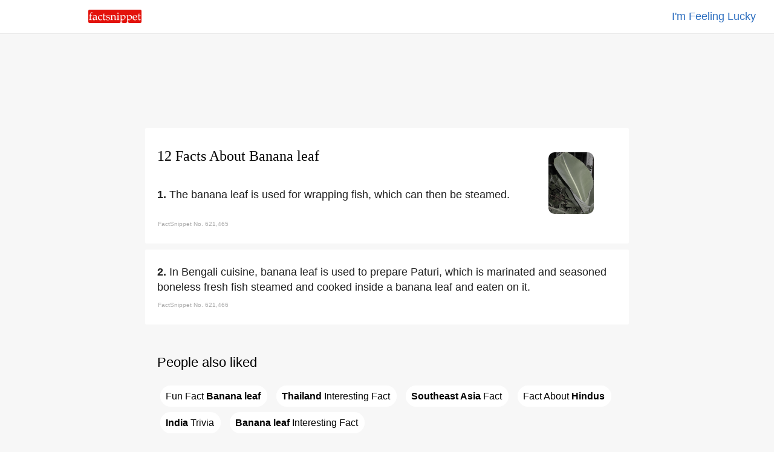

--- FILE ---
content_type: text/html
request_url: https://www.factsnippet.com/site/facts-about-banana-leaf.html
body_size: 26408
content:
<!doctype html><html ⚡ lang='en'><head><meta charset='utf-8'><title>12 Facts About Banana leaf | FactSnippet</title><link rel='shortcut icon' href='../favicon.png'><link rel='canonical' href='https://www.factsnippet.com/site/facts-about-banana-leaf.html'><meta name='viewport' content="width=device-width,minimum-scale=1,initial-scale=1"><meta property="og:locale" content="en_US"><meta property="og:type" content="article"><meta property="og:title" content="12 Facts About Banana leaf | FactSnippet"><meta property="og:description" content="The banana leaf is used for wrapping fish, which can then be steamed. 12 Facts About Banana leaf | FactSnippet."><meta property="og:url" content="https://www.factsnippet.com/site/facts-about-banana-leaf.html"><meta property="og:site_name" content="FactSnippet"><meta property="og:updated_time" content="2022-11-03T08:00:08+00:00"><meta property="og:image" content="https://www.factsnippet.com/webp-licensed-images/banana-leaf.webp"><meta property="og:image:secure_url" content="https://www.factsnippet.com/webp-licensed-images/banana-leaf.webp"><meta property="og:image:width" content="1200"><meta property="og:image:height" content="1628"><meta name="twitter:description" content="The banana leaf is used for wrapping fish, which can then be steamed. 12 Facts About Banana leaf | FactSnippet."><meta name="twitter:image" content="https://www.factsnippet.com/webp-licensed-images/banana-leaf.webp"><meta name="twitter:site" content="@factsnippet"><meta name="twitter:card" content="summary"><meta property="article:tag" content="Banana leaf"><meta property="article:tag" content="Facts"><meta property="article:tag" content="About"><meta property="article:tag" content="Featured"><meta property="article:section" content="Features"><meta property="article:published_time" content="2022-11-03T08:00:08+00:00"><meta property="article:modified_time" content="2022-11-03T08:30:08+00:00"><meta name='description' content="The banana leaf is used for wrapping fish, which can then be steamed. 12 Facts About Banana leaf | FactSnippet."><link rel='license' href='https://creativecommons.org/licenses/by-sa/3.0/'><style amp-boilerplate>body{-webkit-animation:-amp-start 8s steps(1,end) 0s 1 normal both;-moz-animation:-amp-start 8s steps(1,end) 0s 1 normal both;-ms-animation:-amp-start 8s steps(1,end) 0s 1 normal both;animation:-amp-start 8s steps(1,end) 0s 1 normal both}@-webkit-keyframes -amp-start{from{visibility:hidden}to{visibility:visible}}@-moz-keyframes -amp-start{from{visibility:hidden}to{visibility:visible}}@-ms-keyframes -amp-start{from{visibility:hidden}to{visibility:visible}}@-o-keyframes -amp-start{from{visibility:hidden}to{visibility:visible}}@keyframes -amp-start{from{visibility:hidden}to{visibility:visible}}</style><noscript><style amp-boilerplate>body{-webkit-animation:none;-moz-animation:none;-ms-animation:none;animation:none}</style></noscript><script async src='https://cdn.ampproject.org/v0.js'></script><script async custom-element='amp-analytics' src='https://cdn.ampproject.org/v0/amp-analytics-0.1.js'></script><script async custom-element='amp-ad' src='https://cdn.ampproject.org/v0/amp-ad-0.1.js'></script><script type='application/ld+json'>{"@context": "https://schema.org","@type": "BlogPosting","mainEntityOfPage": "https://www.factsnippet.com/site/facts-about-banana-leaf.html","name": "Banana leaf Facts","headline":"12 Facts About Banana leaf | FactSnippet","datePublished":"2022-11-03T08:00:08+00:00","dateModified":"2022-11-03T08:30:08+00:00","publisher": {"@type": "Organization","name": "FactSnippet","logo": {"url": "https://www.factsnippet.com/favicon.png","width": 32,"height": 32,"@type": "ImageObject"}},"author":[{"@type": "Organization","name": "FactSnippet"}],"image": {"@type": "ImageObject","url": "https://www.factsnippet.com/webp-licensed-images/banana-leaf.webp","width": 1200,"height": 1628}}</script><style amp-custom> html { scroll-padding-top: 65px; } body { width:100%; margin:0px; background-color: #f7f7f7; color: #202020; } .a-light:link { color: white; text-decoration:none; } .a-light:hover { color: white; text-decoration:none; } .a-light:visited { color: white; text-decoration:none; } .a-dark:link { color: #191919; text-decoration: none; } .a-dark:hover { color: #191919; text-decoration: underline; } .a-dark:visited { color: #191919; text-decoration: none; } .header-fixed-left { top: 0; left: 0; background-color:white; width: 25%; padding-top: 16px; padding-bottom: 12px; padding-left: 30px; position: fixed; z-index: 1000; } .header-fixed-right { top: 0; right: 0; background-color:white; border-bottom: 1px solid #ebebeb; width: 100%; padding:15px; padding-right: 30px; text-align: right; position: fixed; z-index: 1000; } .footer-fixed { background-color: #191919; width:100%; color: white; Min-height: 250px; font-family: 'Arial'; } .container-footer { font-size: 16px; line-height: 1.4; padding:20px; margin-top: 25px; color: #d3d3d3; font-family: 'Arial'; } .footer-subscribe { font-size: 16px; line-height: 1.4; color: #d3d3d3; text-align:center; font-family: 'Arial'; } .footer-legal { font-size: 16px; line-height: 1.4; color: #d3d3d3; padding-top: 25px; text-align:center; font-family: 'Arial'; } .content { background-color: white; min-width: 320px; max-width: 760px; margin:10px; padding:20px; border-radius: 2px; } .content-advert { background-color: #f7f7f7; max-width: 760px; margin:10px; padding:20px; border-radius: 2px; padding-top: 20px; padding-bottom: 20px; } .content-advert-vertical { background-color: #f7f7f7; } .advert-google { background-color: #f7f7f7; font-size: 18px; text-align: left; line-height: 1.4; font-family: 'Arial'; max-height: 320px; text-align: center; margin: 0 auto; } .advert-google-vertical { background-color: #f7f7f7; font-size: 18px; text-align: left; line-height: 1.4; font-family: 'Arial'; max-height: 600px; } .advert-amazon { background-color: #f7f7f7; font-size: 18px; text-align: left; line-height: 1.4; font-family: 'Arial'; max-height: 200px; text-align: center; margin: 0 auto; } .content-toc { background-color: #f7f7f7; min-width: 320px; max-width: 760px; margin:10px; padding:20px; border-radius: 2px; } .toc { background-color: #f7f7f7; font-size: 18px; text-align: left; line-height: 1.4; font-family: 'Arial'; } .toc-header { font-size: 18px; text-align: Left; line-height: 1.4; font-family: 'Arial'; font-weight: normal; display: inline; } .toc-list { background-color: #f7f7f7; font-size: 18px; text-align: left; line-height: 1.4; font-family: 'Arial'; list-style: none; display: inline; padding: 0; } .toc-section { background-color: #f7f7f7; font-size: 18px; text-align: left; line-height: 1.4; font-family: 'Arial'; list-style: none; display: inline; padding: 0; } .toc-links-inline { background-color: white; color: black; text-decoration:none; border:solid 1px white; border-radius: 25px; height:25px; padding:8px; padding-right: 10px; margin: 5px; cursor:pointer; font-size: 16px; text-align: left; line-height: 2.8; font-family: 'Arial'; white-space: pre-wrap; } .toc-links-inline:hover { background-color: white; color: black; text-decoration: underline; border:solid 1px white; border-radius: 25px; height:25px; padding:8px; padding-right: 10px; margin: 5px; cursor:pointer; font-size: 16px; text-align: left; line-height: 2.8; font-family: 'Arial'; white-space: pre-wrap; } ul li { display: inline; } .podcast { background-color: #fafafa; min-height: 100%; text-align: left; font-family: 'Arial'; } .post-title { font-size:24px; line-height: 1.4; padding-bottom: 10px; font-family: 'Georgia'; font-weight: 100; text-align: left; margin: 0 auto; margin-top: 10px; margin-bottom: 20px; } .post-fact-number { background-color:white; font-size: 18px; text-align: Left; line-height: 1.4; font-family: 'Arial'; } .post-content { background-color:white; font-size: 18px; text-align: Left; line-height: 1.4; font-family: 'Arial'; padding-top: 5px; } .post-content-links { background-color: #f1f3f4; color: black; text-decoration:none; border:solid 1px #f1f3f4; border-radius: 25px; height:25px; padding:8px; padding-right: 10px; margin: 5px; font-size: 16px; text-align: left; line-height: 2.8; font-family: 'Arial'; white-space: pre-wrap; } .post-content-links:hover { background-color:white; color: black; text-decoration:none; border:solid 1px #f1f3f4; border-radius: 25px; height:25px; padding:8px; padding-right: 10px; margin: 5px; cursor:pointer; font-size: 16px; text-align: left; line-height: 2.8; font-family: 'Arial'; white-space: pre-wrap; } .post-content-links-inline { background-color:white; color: #2b6dbf; text-decoration:none; font-size: 18px; text-align: left; line-height: 1.4; font-family: 'Arial'; } .post-content-links-inline:hover { background-color:white; color: #2b6dbf; text-decoration: underline; font-size: 18px; text-align: left; line-height: 1.4; cursor:pointer; font-family: 'Arial'; } table { font-size: 16px; line-height: 1.4; border-spacing: 0px; border: none; width:100%; Max-width: 700px; vertical-align:top; } th, td { font-size: 16px; line-height: 1.4; padding-top:10px; padding-bottom:5px; width:50%; vertical-align:top; } .right { text-align: right; } .center { text-align: center; margin: 0 auto; } .left { text-align: left; } .information-bar-dark { font-size: 10px; line-height: 1.4; color: #A9A9A9; height:10px; font-family: 'Arial'; } .information-bar-light { font-size:10px; line-height:1.4; color: white; height:10px; font-family: 'Arial'; } h1 { font-size:24px; line-height:1.4; font-family: 'Georgia'; font-weight: 100; color: black; } h2 { font-size:22px; line-height:1.4; font-family: 'Arial'; font-weight: 100; color: black; } p { font-size:18px; line-height:1.4; font-family: 'Arial'; display: inline; } .webp-image { float: right; margin-top: 20px; margin-left: 5%; margin-right: 5%; } /* SEARCH BOX */ ::placeholder { color: #b2b4b7; font-weight: 100; opacity: 1; /* Firefox */ } ::-ms-input-placeholder { /* Internet Explorer 10-11 */ color: #b2b4b7; font-weight: 100; } ::-ms-input-placeholder { /* Microsoft Edge */ color: #b2b4b7; font-weight: 100; } .textbox { font-size: 18px; -webkit-appearance: none; outline: none; border-color: #dfe1e5; border-style: solid; border-width: 1px; height: 30px; width: 95%; margin-bottom: 20px; border-radius: 30px; padding: 5px; padding-left: 20px; } .textbox:hover { font-size: 18px; -webkit-appearance: none; outline: none; border-color: #dfe1e5; border-style: solid; border-width: 1px; height: 30px; width: 95%; margin-bottom: 20px; border-radius: 30px; padding: 5px; padding-left: 20px; box-shadow: 0 1px 2px rgb(0 0 0 / 0.2); } .textbox:focus { font-size: 18px; -webkit-appearance: none; outline: none; border-color: #dfe1e5; border-style: solid; border-width: 1px; height: 30px; width: 95%; margin-bottom: 20px; border-radius: 30px; padding: 5px; padding-left: 20px; box-shadow: 0 1px 2px rgb(0 0 0 / 0.2); } #search-results { /* Results are hidden until we find something */ display: none; width: 100%; } #search-results tr.clickable { cursor: pointer; } #search-results tr.clickable:hover td { cursor: pointer; text-decoration: underline; } #search-results td { text-align: left; padding-top: 5px; padding-bottom: 5px; padding-left: 2px; padding-right: 2px; word-wrap: break-word; vertical-align: middle; } #search-results .result-code td { } #search-results .result-code { color: #202020; width: 0px; cursor: default; } #search-results .result-name { color: #202020; cursor: pointer; width: 100%; padding-left: 10px; } #main { background-color:#f7f7f7; width:100%; margin:0px; margin-top: 65px; } #main-cover { background: url(../img/header-cover.svg) no-repeat center center fixed; -webkit-background-size: cover; -moz-background-size: cover; -o-background-size: cover; background-size: cover; width:100%; margin:0px; margin-top: 50px; } @media screen and (min-width: 528px) { #title-block-desktop { display: block; } /* show it on desktop */ #title-block-mobile { display: none; } /* hide it elsewhere */ } @media screen and (max-width: 528px) { #title-block-desktop { display: none; } /* hide it elsewhere */ #title-block-mobile { display: block; } /* hide it elsewhere */ } @media screen and (min-width: 360px) { #fixed-amp-mobile-header-ad { display: block; } /* show it on desktop */ #fixed-amp-tablet-header-ad { display: none; } /* hide it elsewhere */ #fixed-amp-desktop-header-ad { display: none; } /* hide it elsewhere */ } @media screen and (max-width: 360px) { #fixed-amp-mobile-header-ad { display: none; } /* hide it elsewhere */ } @media screen and (min-width: 528px) { #fixed-amp-tablet-header-ad { display: block; } /* show it on desktop */ #fixed-amp-mobile-header-ad { display: none; } /* hide it elsewhere */ #fixed-amp-desktop-header-ad { display: none; } /* hide it elsewhere */ } @media screen and (max-width: 528px) { #fixed-amp-tablet-header-ad { display: none; } /* hide it elsewhere */ } @media screen and (min-width: 788px) { #fixed-amp-desktop-header-ad { display: block; } /* show it on desktop */ #fixed-amp-mobile-header-ad { display: none; } /* hide it elsewhere */ #fixed-amp-tablet-header-ad { display: none; } /* hide it elsewhere */ } @media screen and (max-width: 788px) { #fixed-amp-desktop-header-ad { display: none; } /* hide it elsewhere */ } @media screen and (min-width: 360px) { #fixed-amp-mobile-footer-ad { display: block; } /* show it on desktop */ #fixed-amp-tablet-footer-ad { display: none; } /* hide it elsewhere */ #fixed-amp-desktop-footer-ad { display: none; } /* hide it elsewhere */ } @media screen and (max-width: 360px) { #fixed-amp-mobile-footer-ad { display: none; } /* hide it elsewhere */ } @media screen and (min-width: 528px) { #fixed-amp-tablet-footer-ad { display: block; } /* show it on desktop */ #fixed-amp-mobile-footer-ad { display: none; } /* hide it elsewhere */ #fixed-amp-desktop-footer-ad { display: none; } /* hide it elsewhere */ } @media screen and (max-width: 528px) { #fixed-amp-tablet-footer-ad { display: none; } /* hide it elsewhere */ } @media screen and (min-width: 788px) { #fixed-amp-desktop-footer-ad { display: block; } /* show it on desktop */ #fixed-amp-mobile-footer-ad { display: none; } /* hide it elsewhere */ #fixed-amp-tablet-footer-ad { display: none; } /* hide it elsewhere */ } @media screen and (max-width: 788px) { #fixed-amp-desktop-footer-ad { display: none; } /* hide it elsewhere */ } @media screen and (min-width: 1248px) { #fixed-amp-desktop-right-narrow-ad { display: block; } /* show it on desktop */ #fixed-amp-desktop-right-wide-ad { display: none; } /* hide it elsewhere */ } @media screen and (max-width: 1248px) { #fixed-amp-desktop-right-narrow-ad { display: none; } /* hide it elsewhere */ } #fixed-amp-desktop-right-narrow-ad { float: right; z-index: 1000; text-align: center; margin: 0 auto; width: 16%; } @media screen and (min-width: 1900px) { #fixed-amp-desktop-right-wide-ad { display: block; } /* show it on desktop */ #fixed-amp-desktop-right-narrow-ad { display: none; } /* hide it elsewhere */ } @media screen and (min-width: 0px) and (max-width: 1900px) { #fixed-amp-desktop-right-wide-ad { display: none; } /* hide it elsewhere */ } #fixed-amp-desktop-right-wide-ad { float: right; z-index: 1000; text-align: left; margin: 0 auto; width: 22%; }</style></head><body><!-- Google Analytics --><amp-analytics type='gtag' data-credentials='include'><script type='application/json'>{ "vars" : { "gtag_id": "UA-110532999-1", "config" : { "UA-110532999-1": { "groups": "default" } } }}</script></amp-analytics><div id='main'><center><header><div class='header-fixed-right'><a class='post-content-links-inline' href='https://www.factsnippet.com/site/facts-about-portuguese-malacca.html' title="Portuguese Malacca">I'm Feeling Lucky</a></div><div class='header-fixed-left'><a href='https://www.factsnippet.com' title='FactSnippet'><amp-img src='../img/logo.png' alt='Logo' height='22' width='88' style='border-radius: 2px;'></amp-img></a></div></header><div id='fixed-amp-desktop-header-ad' class='content-advert'><div class='advert-google'><amp-ad layout='fixed' width='728' height='90' type='adsense' data-ad-client='ca-pub-6187458636091844' data-ad-slot='3677639219'></amp-ad></div></div><div id='fixed-amp-tablet-header-ad' class='content-advert'><div class='advert-google'><amp-ad layout='fixed' width='468' height='60' type='adsense' data-ad-client='ca-pub-6187458636091844' data-ad-slot='3677639219'></amp-ad></div></div><div id='fixed-amp-mobile-header-ad' class='content-advert'><div class='advert-google'><amp-ad layout='fixed' width='300' height='60' type='adsense' data-ad-client='ca-pub-6187458636091844' data-ad-slot='3677639219'></amp-ad></div></div><div id='fixed-amp-desktop-right-wide-ad' class='content-advert-vertical'><div class='advert-google-vertical'><amp-ad layout='fixed' width='300' height='600' type='adsense' data-ad-client='ca-pub-6187458636091844' data-ad-slot='3233520736'> </amp-ad></div></div><div id='fixed-amp-desktop-right-narrow-ad' class='content-advert-vertical'><div class='advert-google-vertical'><amp-ad layout='fixed' width='160' height='600' type='adsense' data-ad-client='ca-pub-6187458636091844' data-ad-slot='8746041178'> </amp-ad></div></div><article><div id='621465' class='content'><amp-img id='title-block-desktop' class='webp-image' src='https://www.factsnippet.com/webp-licensed-images/banana-leaf.webp' alt='facts about banana leaf.html' width='75' height='102' object-fit='cover' style='border-radius: 10px; filter: grayscale(75%);'></amp-img><h1 class='post-title'>12 Facts About Banana leaf</h1><div class='post-content'><amp-img id='title-block-mobile' class='webp-image' src='https://www.factsnippet.com/webp-licensed-images/banana-leaf.webp' alt='facts about banana leaf.html' width='75' height='102' object-fit='cover' style='border-radius: 10px; filter: grayscale(75%);'></amp-img><span class='post-fact-number'><b>1. </b></span><p>The banana leaf is used for wrapping fish, which can then be steamed. </p><table><tr><td class='information-bar-dark'>FactSnippet No. 621,465</td></tr></table></div></div><div id='621466' class='content'><div class='post-content'><span class='post-fact-number'><b>2. </b></span><p>In Bengali cuisine, banana leaf is used to prepare Paturi, which is marinated and seasoned boneless fresh fish steamed and cooked inside a banana leaf and eaten on it. </p><table><tr><td class='information-bar-dark'>FactSnippet No. 621,466</td></tr></table></div></div><div id='content-toc' class='content-toc' role='navigation'><div id='toc' class='toc' role='navigation'><h2>People also liked</h2><ul class='toc-list'><li class='toc-section'> <a href='#621469' class='toc-links-inline' title="Fun Fact Banana leaf">Fun&#160;Fact&#160;<b>Banana&#160;leaf</b></a></li><li class='toc-section'> <a href='#621476' class='toc-links-inline' title="Thailand Interesting Fact"><b>Thailand</b>&#160;Interesting&#160;Fact</a></li><li class='toc-section'> <a href='#621474' class='toc-links-inline' title="Southeast Asia Fact"><b>Southeast&#160;Asia</b>&#160;Fact</a></li><li class='toc-section'> <a href='#621474' class='toc-links-inline' title="Fact About Hindus">Fact&#160;About&#160;<b>Hindus</b></a></li><li class='toc-section'> <a href='#621474' class='toc-links-inline' title="India Trivia"><b>India</b>&#160;Trivia</a></li><li class='toc-section'> <a href='#621467' class='toc-links-inline' title="Fun Fact Banana leaf Interesting Fact"><b>Banana&#160;leaf</b>&#160;Interesting&#160;Fact</a></li></ul></div></div><div id='621467' class='content'><div class='post-content'><span class='post-fact-number'><b>3. </b></span><p>In <a class='post-content-links-inline' href='facts-about-indonesian-cuisine.html' title="Indonesian cuisine">Indonesian cuisine</a>, banana leaf is employed in cooking methods called pepes and botok; the banana-leaf packets of food are steamed, boiled, or grilled on charcoal. </p><table><tr><td class='information-bar-dark'>FactSnippet No. 621,467</td></tr></table></div></div><div class='content-advert'><div class='advert-google'><amp-ad width='100vw' height='320' type='adsense' data-ad-client='ca-pub-6187458636091844' data-ad-slot='4622030150' data-auto-format='rspv' data-full-width=''> <div overflow=''></div></amp-ad></div></div><div id='621468' class='content'><div class='post-content'><span class='post-fact-number'><b>4. </b></span><p>Banana leaf leaves are used to wrap several kinds of snacks kue, such as nagasari or kue pisang and otak-otak, and to wrap pressed sticky-rice delicacies such as lemper and lontong. </p><table><tr><td class='information-bar-dark'>FactSnippet No. 621,468</td></tr></table></div></div><div id='621469' class='content'><div class='post-content'><span class='post-fact-number'><b>5. </b></span><p>In <a class='post-content-links-inline' href='facts-about-java.html' title="Java">Java</a>, banana leaf is used as a shallow conical bowl called "pincuk", usually to serve rujak tumbuk, pecel or satay. </p><table><tr><td class='information-bar-dark'>FactSnippet No. 621,469</td></tr></table></div></div><div class='content'><div class='post-content'><h2>Related searches</h2><a class='post-content-links' href='facts-about-indonesian-cuisine.html' title="Indonesian cuisine">Indonesian&#160;cuisine</a> <a class='post-content-links' href='facts-about-java.html' title="Java">Java</a> <a class='post-content-links' href='facts-about-southeast-asia.html' title="Southeast Asia">Southeast&#160;Asia</a> <a class='post-content-links' href='facts-about-buddhists.html' title="Buddhists">Buddhists</a> <a class='post-content-links' href='facts-about-hindus.html' title="Hindus">Hindus</a> <a class='post-content-links' href='facts-about-india.html' title="India">India</a> <a class='post-content-links' href='facts-about-myanmar.html' title="Myanmar">Myanmar</a> <a class='post-content-links' href='facts-about-thailand.html' title="Thailand">Thailand</a> </div></div><div id='621470' class='content'><div class='post-content'><span class='post-fact-number'><b>6. </b></span><p>The cleaned banana leaf is often used as a placemat; cut banana-leaf sheets placed on rattan, bamboo or clay plates are used to serve food. </p><table><tr><td class='information-bar-dark'>FactSnippet No. 621,470</td></tr></table></div></div><div id='621471' class='content'><div class='post-content'><span class='post-fact-number'><b>7. </b></span><p>Banana leaf leaves are commonly used in wrapping food, and are valued for the aroma they impart to the food. </p><table><tr><td class='information-bar-dark'>FactSnippet No. 621,471</td></tr></table></div></div><div id='621472' class='content'><div class='post-content'><span class='post-fact-number'><b>8. </b></span><p>Banana leaf leaves are used for wrapping pork in the traditional Yucatan dish Cochinita pibil. </p><table><tr><td class='information-bar-dark'>FactSnippet No. 621,472</td></tr></table></div></div><div id='621473' class='content'><div class='post-content'><span class='post-fact-number'><b>9. </b></span><p>Banana leaf leaves have been proposed as a material out of which to make trays for airline meals, to reduce their environmental impact. </p><table><tr><td class='information-bar-dark'>FactSnippet No. 621,473</td></tr></table></div></div><div id='621474' class='content'><div class='post-content'><span class='post-fact-number'><b>10. </b></span><p>Banana leaf leaves are used by <a class='post-content-links-inline' href='facts-about-hindus.html' title="Hindus">Hindus</a> and <a class='post-content-links-inline' href='facts-about-buddhists.html' title="Buddhists">Buddhists</a> as a decorative element for special functions, marriages, and ceremonies in southern <a class='post-content-links-inline' href='facts-about-india.html' title="India">India</a> and <a class='post-content-links-inline' href='facts-about-southeast-asia.html' title="Southeast Asia">Southeast Asia</a>. </p><table><tr><td class='information-bar-dark'>FactSnippet No. 621,474</td></tr></table></div></div><div id='621475' class='content'><div class='post-content'><span class='post-fact-number'><b>11. </b></span><p>In Upper <a class='post-content-links-inline' href='facts-about-myanmar.html' title="Myanmar">Myanmar</a>, the banana leaf is used in handcrafting an elaborate multi-tiered offertory known as phetsein kundaung. </p><table><tr><td class='information-bar-dark'>FactSnippet No. 621,475</td></tr></table></div></div><div id='621476' class='content'><div class='post-content'><span class='post-fact-number'><b>12. </b></span><p>In <a class='post-content-links-inline' href='facts-about-thailand.html' title="Thailand">Thailand</a>, banana leaf is used to create an offering bowl called krathong, an important element during festival of Loy Krathong on the full-moon day of the twelfth lunar month. </p><table><tr><td class='information-bar-dark'>FactSnippet No. 621,476</td></tr></table></div></div></article><div id='fixed-amp-desktop-footer-ad' class='content-advert'><div class='advert-google'><amp-ad layout='fixed' width='728' height='90' type='adsense' data-ad-client='ca-pub-6187458636091844' data-ad-slot='8876482230'></amp-ad></div></div><div id='fixed-amp-tablet-footer-ad' class='content-advert'><div class='advert-google'><amp-ad layout='fixed' width='468' height='60' type='adsense' data-ad-client='ca-pub-6187458636091844' data-ad-slot='8876482230'></amp-ad></div></div><div id='fixed-amp-mobile-footer-ad' class='content-advert'><div class='advert-google'><amp-ad layout='fixed' width='300' height='100' type='adsense' data-ad-client='ca-pub-6187458636091844' data-ad-slot='2885256121'></amp-ad></div></div><footer class='footer-fixed'><div class='container-footer'><table><tr><td class='center'><p class='footer-subscribe'><br><br><a class='a-light' target='_blank' href='https://docs.google.com/forms/d/e/1FAIpQLSer1jb4u76BaQm8YR0L-kyl19YI-vGoQRtK_ePeLq60zkXDrQ/viewform' title='Subscribe to our daily email'>Subscribe to our daily email</a></p><br><br><br><p class='footer-legal'><a class='a-light' href='../' title='FactSnippet'>FactSnippet</a> &#183; <a class='a-light' href='../about.html' title='About'>About</a> &#183; <a class='a-light' href='../tos.html' title='Terms'>Terms</a> &#183; <a class='a-light' href='../privacy.html' title='Privacy'>Privacy</a> &#183; <a class='a-light' target='_blank' href='https://docs.google.com/forms/d/e/1FAIpQLSfxSnyeW1wLsTsGOOjBrHye5gVioh9lr5holxSKIr1-EnbIkA/viewform' title='Contact Us'>Contact</a></p></td></tr></table></div></footer></center></div></body></html>